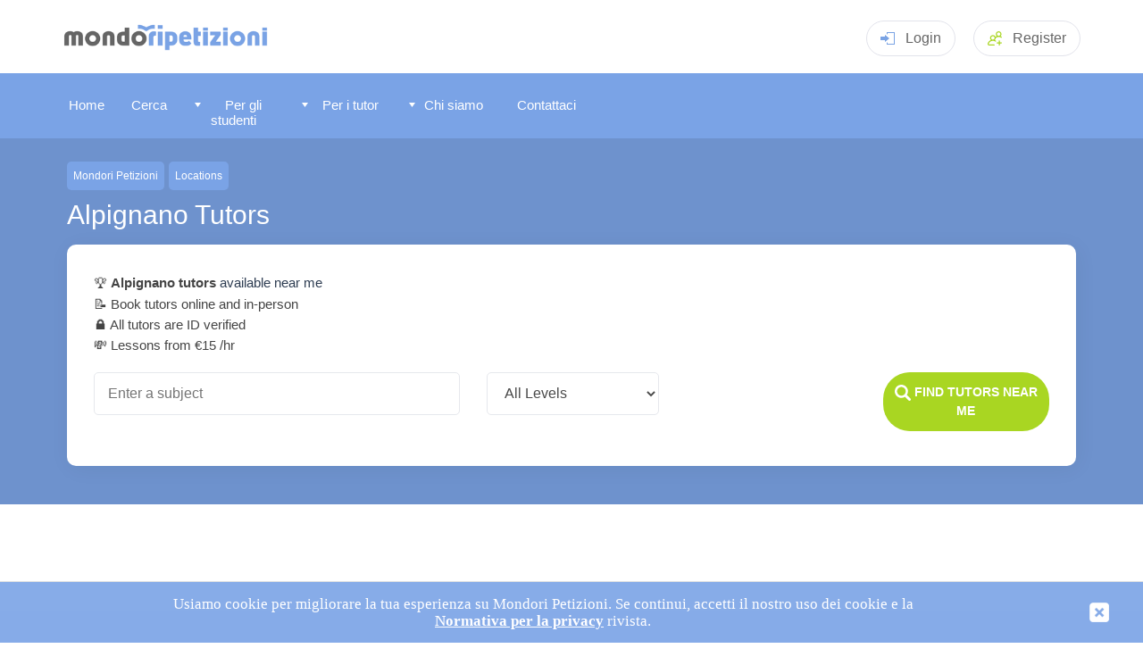

--- FILE ---
content_type: text/html
request_url: https://www.mondoripetizioni.com/regioni/alpignano/
body_size: 12329
content:
<!DOCTYPE html>
<html lang="it">
  <head>
  
   
	
	    <title>Top 10 Alpignano Tutors - Alpignano Tuition From &euro;15/hr </title>
        <meta name="description" content="Find tutors based in Alpignano, Piemonte with rates from &euro;15/Hr. Tutor Hunt offers tutors and qualified teachers for all levels including GCSE, A-Level and Key Stage 3. All our Tutors are verified and DBS checked.  We cover a broad range of subjects such as Maths, English and Physics.">	

	  <meta http-equiv="Content-Type" content="text/html;charset=iso-8859-1" />
	
	<meta name="viewport" content="width=device-width, initial-scale=1" />
	<meta name="theme-color" content="#7aa3e6">
    <link rel="manifest" href="/manifest.json">
    <link rel="icon" type="image/png" href="/fav-icon.png" />
	<link rel="apple-touch-icon" href="/apple-touch-icon-144x144-precomposed.png"/>
	<link rel="shortcut icon" href="/apple-touch-icon-144x144-precomposed.png"/>	   
	<link rel="stylesheet" href="/css/jquery-ui.css">


        <link rel="stylesheet" type="text/css" href="/css/tutorhunt.css?ver=101" media="screen" />

    <link rel="stylesheet" type="text/css" href="/css/components.css?ver=081" media="screen" />
<link rel="stylesheet" type="text/css" href="/css/menu.css?ver=074" media="screen" />
	<link rel="stylesheet" type="text/css" href="/css/dropdown.css" media="screen" />
	<link rel="stylesheet" href="/css/rating.css">
	<link type="text/css" rel="stylesheet" href="/css/jquery.mmenu.css" />
	<link rel="stylesheet" type="text/css" href="/css/popup.css?ver=002">
	<link rel="stylesheet" type="text/css" href="/css/members.css?ver=078" media="screen" />	<script type="text/javascript" src="/js/fill-list03.js?ver=003"></script>
    <script type="text/javascript" src="/js/jquery-3.5.1.min.js" ></script>

	<script type="text/javascript" src="/js/jquery.easing.1.3.js"></script>
	<script type="text/javascript" src="/js/cookiefy.js"></script>
    <script type="text/javascript" src="/js/main07.js?ver=018"></script>

	<script type="text/javascript" src="/js/jquery-ui.min.js"></script>
	<script src="/js/jquery.barrating.js"></script>
	<script src="/js/rating.js"></script>

	<script type="text/javascript" src="/js/jquery.manifest.min.js"></script>
	<script type="text/javascript" src="/js/jquery.marcopolo.js"></script>
	
	<script type="text/javascript" src="/js/popup.js?ver=002"></script>

	  
	
	<script type="text/javascript" src="/js/jquery.mmenu.min.js"></script>

	<link rel="stylesheet" type="text/css" href="/css/previewpanels.css" media="screen" />
	
	<script type="text/javascript" src="/js/search.js"></script>
	<script>
	  $( function()
	  {
        if  (getCookie2("profileratedialog") != "inactive")
        {
          document.cookie = "profileratedialog=active; secure;"; 
          $( "#profileratedialog" ).fadeIn(1400, function() {
    
          });
        } 
      } );

  </script>
  
  </head>


  <body>

    <div id="headerblock">
       <header class="header pageheader">
    <div class="container"><a class="logo" href="/"><img src="/images/italy/logo.png"  style="width:232px;" alt="Mondori Petizioni" title="Mondori Petizioni -Scopri le nuove possibilità di apprendimento"></a>
	
	
	<!-- <a class="headerphone" href="tel:02031510012"><svg class="icon iconphone">
          <use xlink:href="/images/sprite2.svg#phone"></use>
        </svg>0203 151 0012</a> -->
	

		  
			  
		<div class="headerlogin dropdown mobno clickarea" href="#" style="cursor: pointer;"><svg class="icon iconlogin clickarea">
          <use xlink:href="/images/sprite2.svg#login" class="clickarea"></use>
        </svg>Login<div class="dropdownmenu">
			<form method="post" id="loginform" name="loginform" action="/process-login.asp">
			<input type="text" class="input" placeholder="Username" name="username" id="username"/>
			<input type="password" class="input" placeholder="Password" name="password" id="password" />
			
			<a style="color: #fff; text-align: center" href="javascript:document.getElementById('loginform').submit();" class="btn btnsuccess">Login</a>
			</form>
			</div>
		</div>
		
		<div class="headerlogin   mobyes" style="cursor: pointer; padding-top: 9px;"><a href="/login.asp" style="color: #666;">Login</a>
		</div>		


		<a class="headerreg" href="/signup.asp"><svg class="icon iconaddgroup">
          <use xlink:href="/images/sprite2.svg#addgroup"></use>
        </svg><span class="mobno">Register</span></a>
	
		
      <div class="headermenutoggle"><a href="#my-mobile-menu"><svg class="icon iconmenu">
          <use xlink:href="/images/sprite2.svg#menu"></use></a>
        </svg></div>
    </div>
   

	<script>
$('#loginform').keydown(function(e) {
    if (e.keyCode != 13)
        return;
    $(this).submit();
}); 
</script>

    </div>

    <div id="menublock">
      


	<div id="menublockmain">
	
     <nav id="menu" >
	 
	  
	  
	 
	
			<ul>
			
   <li class="mobyes homebutton menuitem"></li>
			
<li class="homebutton menuitem"><a href="/"><span id="memicon-home"></span>Home</a></li><li class="otherbutton menuitem" ><a href="/ricerca-tutor.asp" ><span id="memicon-foundme"></span>Cerca</a></li>
	   <li class="otherbutton menuitem mobyes"><a href="/accesso.asp" ><span id="memicon-login"></span>
Login </a></li>
	  	    
 	  <li class="otherbutton menuitemex menu-students"><span class="fullmenuwidth"><a href="/#" class="menuwidth120"><img src="/images/menu-arrowdown.png" alt="" style="z-index:1000;" class="mobno" /> <span class="memicon-more"></span>
Per gli studenti </a></span>

	 <div class="menu-students-sub">
	
     <ul >

<div id="tutormenucontent">
<span id="formattutormenu1"><li class="mobno" ><a href="/#" class="formattutormenu1title">I nostri servizi</a> <li class="submenuitem" ><a href="/ricerca-tutor.asp">Trova un tutor</a></li> <li class="submenuitem"><a href="/riguardo.asp">Come funziona il nostro servizio</a></li> <li class="submenuitem"><a href="/tutte-le-materie.asp">Esplora tutte le materie</a></li> <li class="submenuitem"><a href="/regioni/citta/">Tutor per provincia</a></li></span> 

       <li class="submenuitem" >

 
<span id="formattutormenu2"> <span class="fullmenuwidth"><a href="#" class="formattutormenu2title">Categorie delle materie</a></span><ul> <li class="submenuitem"><a href="/all-subjects/academic/">Accademico</a></li> <li class="submenuitem"><a href="/all-subjects/languages/">Lingue</a></li> <li class="submenuitem"><a href="/all-subjects/musical-instruments/">Strumenti musicali</a></li> <li class="submenuitem"><a href="/all-subjects/arts/">Arts</a></li> <li class="submenuitem"><a href="/all-subjects/health-fitness/">Salute e fitness</a></li> <li class="submenuitem"><a href="/all-subjects/it/">IT</a></li> <li class="submenuitem"><a href="/all-subjects/professional/">Professionale</a></li> <li class="submenuitem"><a href="/all-subjects/lifestyle/">Stile di vita</a></li> </span>     
     </ul>
	
 </li>


	
    <li class="submenuitem">

	<ul  >


	
<span id="formattutormenu3" >
<span class="fullmenuwidth"><a href="/#" class="formattutormenu3title">
Materie popolari </a></span>
<li class="submenuitem" data-menu="1"><a href="/materia/matematica/">Matematica</a></li><li class="submenuitem" data-menu="1"><a href="/materia/inglese/">Inglese</a></li><li class="submenuitem" data-menu="1"><a href="/materia/biologia/">Biologia</a></li><li class="submenuitem" data-menu="1"><a href="/materia/chimica/">Chimica</a></li><li class="submenuitem" data-menu="1"><a href="/materia/fisica/">Fisica</a></li><li class="submenuitem" data-menu="1"><a href="/materia/scienze-generali/">Scienze generali</a></li><li class="submenuitem" data-menu="1"><a href="/materia/francese/">Francese</a></li><li class="submenuitem" data-menu="1"><a href="/materia/tedesco/">Tedesco</a></li><li class="submenuitem" data-menu="1"><a href="/materia/spagnolo/">Spagnolo</a></li>

</span>
</ul>
</li>
</div>
</ul>
</div>
 </li> 	 
	  <li class="otherbutton menuitemex menu-tutors"><span class="fullmenuwidth"><a href="/#" class="menuwidth120"><img src="/images/menu-arrowdown.png" alt="" style="z-index:1000;" class="mobno" /> <span class="memicon-more"></span>
Per i tutor </a></span>

     	 <div class="menu-tutors-sub">

 <ul ><li class="mobno" ><a href="/#" class="formattutormenu1title">I nostri servizi</a> <li class="submenuitem"><a href="/ricerca-tutor.asp?genere=student">Cerca per studenti</a></li> <li class="submenuitem" ><a href="/iscriviti.asp?genere=tutor">Registrati</a></li></ul> 

</div>

  <li class="otherbutton menuitemex menu-tutors" ><span class="fullmenuwidth"><a href="/#" class="menuwidth111"><img src="/images/menu-arrowdown.png" alt="" style="z-index:1000;" class="mobno" /> <span class="memicon-more"></span>
Chi siamo </a></span>

     	 <div class="menu-tutors-sub">

<ul ><li class="submenuitem"><a href="/riguardo.asp">Chi siamo</a></ul> 

</div>
       

<li class="otherbutton menuitem menu-contact"><a class="menuwidth100" href="/contact.asp"><span id="memicon-mail"></span>Contattaci</a></li><div id="signupmenubutton" class="mobyes"><a href="/iscriviti.asp" class="btn green small nobuttonshadow"  style="font-size: 14px; font-weight: normal; padding-left: 17px; padding-right: 17px;">Registrare</a></div>
 
	  </ul>
	  


			</nav>
    </div>
	<div id="instantalerts"></div>
    </div>

 
<div id="searchpanelhome2" >
	<div id="searchpanelcontent">
    <p id="location"><a href="/">Mondori Petizioni</a><a href="/regioni/">Locations</a></p>	

    <h1>Alpignano Tutors </h1>


	 



 <div class="thesearch" >
      
          <form class="searchcontent active" id="thesearchform" method="get" action="/risultati-ricerca.asp" >
		  
		  
		  	<input type="hidden" name="type" id="type" value="tutor">
			<input type="hidden" name="tuitiontype" id="tuitiontype" value="online">
			<input type="hidden" name="amountlower" id="amountlower" value="10">
			<input type="hidden" name="amounthiger" id="amounthiger" value="100">
			<input type="hidden" name="ratingval" id="ratingval" value="1">
			<input type="hidden" name="lastratingval" id="lastratingval" value="">

			<input type="hidden" name="subjectid" id="subjectid" value="" />
		    <input type="hidden" name="searchsource" id="searchsource"  value="l" />
			<input type="hidden" name="onlineproximityval" id="onlineproximityval"  value="" />
		  
		  	<p style="color:#222;  margin-bottom: 4px;"><ul style="margin:0; padding:0; list-style:none; " id="directoryintro">
			
			    <li>&#127942; <h2 style="font-size: 100%; display: inline;"><strong> Alpignano tutors</strong> available near me</h2>
			  		
			
			<li>&#128221; Book  tutors online and in-person			
			<li>&#128274; All tutors are  ID verified
			
			
			  <li>&#128184; Lessons from &euro;15 /hr
            

			</ul>
			</p>
            <div class="searchrow">
              <div class="searchcol2 searchcolwide" style=" flex-grow: 1;">
				
					
			     <input id="subject" name="subject" class="input" placeholder="Enter a subject" value="" >
				
              </div>
             
              <div class="searchcol2" style=" flex-grow: 1;"  ><select  id="level" name="level"  class="select">
                  <option value="all" selected="selected" >All Levels</option><option value="primaria">Scuola primaria</option><option value="media">Scuola media</option><option value="liceo">Liceo</option><option value="tecnico">Istituto tecnico</option><option value="professionali">Istituto professionali</option><option value="universita">Università</option><option value="adulto">Adulto</option>
                </select>

           
              </div>
			  
			  
			  
			                <div class="searchcol">
				<input class="input" type="text" name="postcode" id="postcode" maxlength="14" value="Alpignano" placeholder="codici postali"  style="display: none;" />

              </div>
			  
     
			  
			  <div class="searchcol2" style="flex-grow: 8;">
			
      
				     <div style="margin-bottom: 5px; padding:12px 7%;" class="btn btnsuccess" onclick="$('#thesearchform').submit();" >
                  <svg class="icon iconsearch">
                    <use xlink:href="/images/sprite2.svg#search"></use>
                  </svg> <strong>Find Tutors Near Me</strong>
				
				  
				  </div>
              </div>
			  
            </div>
			
	
			
			
			
          </form>
        </div>
       
	   
	   
<input type="hidden" name="sortby" id="sortby" value="rank">

</div>
	</div>
	  <div id="maincontentouter">
	  <div id="reviewsbanner">
  
  		
		
  </div>
  	<section class="how section">
      <div class="container">
    
        <div class="howitems">
		<div class="howitem"><svg class="icon iconrate">
              <use xlink:href="/images/how.svg#rate"></use>
            </svg>
            <h3>Vetted Tutors</h3>
            <p>All our tutors are ID verified</p>
          </div>
		   <div class="howitem"><svg class="icon iconteam">
              <use xlink:href="/images/how.svg#team"></use>
            </svg>
            <h3>Trusted by parents</h3>
            <p>We've helped 100,000s of families, and have over 100,000 5* reviews</p>
          </div>
          <div class="howitem"><svg class="icon iconhowsearch">
              <use xlink:href="/images/how.svg#howsearch"></use>
            </svg>
            <h3>Search tutors online or in-person</h3>
            <p>Search and compare online &amp; local tutors by subject and level.</p>
          </div>
          <div class="howitem"><svg class="icon iconrating">
              <use xlink:href="/images/how.svg#rating"></use>
            </svg>
            <h3>View tutors' qualifications</h3>
            <p>View tutors' qualifications, feedback and experience</p>
          </div>
         
          
        </div>
      </div>
    </section>
	
   <section class=" searchbanner">
      <div class="container">
        <div style="line-height: 1.6;width: 100%; margin-top: 30px;  background:#6e92cd; color: #fff; padding: 30px 18px; border-radius: 10px; 	display: inline-flex; align-items: center;">
		<div style="width: 70%; ">Mondori Petizioni has thousands of experienced and dedicated tutors who are ready to help you succeed. Find your perfect tutor.</div>
		 <div style="width: 30%; text-align: right;"><a  class="btn btnsuccess" href="/search-results.asp?tuitiontype=online&subject=physics&type=tutor" rel="nofollow">Start search<span class="mobno">ing</span></a></div>
		</div> 
     
      </div>
    </section>	
  <div id="maincontent">

<p style="margin-bottom: 1px; clear: both;">Here you can browse our <strong>Alpignano Tutors</strong>, we have ordered our results by tutors in Alpignano closest to the town centre first. To view any tutor profile, you can click on the '<em>display profile</em>' link. To make contact with any of Mondori Petizioni members you must <a  href="/signup.asp">register</a> an account with us. If you are seeking private tuition from other locations, please use our search box above. Start searching for your perfect Alpignano tutor today!</p>
<ul class="pagenums"><li class="currentpage"><a href="/regioni/alpignano/">1</a></li></ul><p style="clear:both;"></p>
					  
	
	
	
	
	
		<div class="usercard2" onclick="location.href='/u/it2163598895072/'" style="cursor: pointer;">
   <div class="usercard2img">
    <a href="/u/it2163598895072/"><img alt="Angela"  class="previewimage" src="/profile-images/cropped-280-280/it216359889507293043704.jpeg" /></a>

   </div>
   <div class="usercardmaincontentcontainer">
   
        <div class="usercardmaincontent">
   
			<div class="usercard2container">
			<div class="usercard2name"><div class="usercardname"><a style="color: #444;" href="/u/it2163598895072/">Angela</a></div></div>
			
			</div>
			 <div class="usercard2title">
			</div> 
			   
			     <div class="usercard2rate">
			
                    <div class="usercard2ratevalue"></div>
		    </div>
                
			 <div class="usercard2break"></div> 
        </div>
	
        <div class="usercardmaincontent2"> 
         	<div class="usercard2desc">
Salve buon giorno sn Angela Fabian sn Moldava ho 22 anni e sto cercando lavoro urgentemente xk ho voglia di lavorare x qualsiasi cosa potete contattarmi al 3791602786...
			</div>
				
				
              <div class="usercard2location"><svg class="icon iconcompass">
                  <use xlink:href="/images/sprite2.svg#compass"></use>
                </svg>Torino, Piemonte (2.5 miles from centre)
		  
		  
		   </div>

		   <div class="usercard2meta">
		   	
                <div class="usercard2metaitem">
                  <div class="usercard2metalabel"><svg class="icon iconbriefcase">
                      <use xlink:href="/images/sprite2.svg#briefcase"></use>
                    </svg>Travels </div>
                  <div class="usercard2metavalue">5 miles</div>
                </div>
           			
		       
		      	 
		      	 
		      	<div class="usercard2metaitem">
                      <div class="usercard2metalabel"><svg class="icon iconuser3">
                          <use xlink:href="/images/sprite2.svg#user3"></use>
                        </svg>Member for </div>
                      <div class="usercard2metavalue">6 years</div>
                </div>
				

            </div>
            			  
       </div>
    </div>
</div>
		  
		  
		  
 	  
	  
	
	
	
	
	
		<div class="usercard2" onclick="location.href='/u/it7500818133354/'" style="cursor: pointer;">
   <div class="usercard2img">
    <a href="/u/it7500818133354/"><img alt="Daniela"  class="previewimage" src="/profile-images/cropped-280-280/it750081813335436077739.jpeg" /></a>

   </div>
   <div class="usercardmaincontentcontainer">
   
        <div class="usercardmaincontent">
   
			<div class="usercard2container">
			<div class="usercard2name"><div class="usercardname"><a style="color: #444;" href="/u/it7500818133354/">Daniela</a></div></div>
			
			</div>
			 <div class="usercard2title">
			Matematica, Chimica, Biologia</div> 
			   
			     <div class="usercard2rate">
			
                    <div class="usercard2ratevalue">&euro;19  </div>
		   
                    <div class="usercard2ratelabel">/ hr</div> </div>
                
			 <div class="usercard2break"></div> 
        </div>
	
        <div class="usercardmaincontent2"> 
         	<div class="usercard2desc">
Dottorato di ricerca Insegnante di Patologia Generale presso l&#146; Universit&#224; di Torino Supplenze presso scuole di secondo grado Dopo le 18. 00 dal luned&#236;...
			</div>
				
				
              <div class="usercard2location"><svg class="icon iconcompass">
                  <use xlink:href="/images/sprite2.svg#compass"></use>
                </svg>Torino, Piemonte (2.5 miles from centre)
		  
		  
		   </div>

		   <div class="usercard2meta">
		   	
                <div class="usercard2metaitem">
                  <div class="usercard2metalabel"><svg class="icon iconbriefcase">
                      <use xlink:href="/images/sprite2.svg#briefcase"></use>
                    </svg>Travels </div>
                  <div class="usercard2metavalue">15 miles</div>
                </div>
           			
		       
		      	 
		      	 
		      	<div class="usercard2metaitem">
                      <div class="usercard2metalabel"><svg class="icon iconuser3">
                          <use xlink:href="/images/sprite2.svg#user3"></use>
                        </svg>Member for </div>
                      <div class="usercard2metavalue">6 years</div>
                </div>
				

            </div>
            			  
       </div>
    </div>
</div>
		  
		  
		  
 	  
	  
	
	
	
	
	
		<div class="usercard2" onclick="location.href='/u/it6478021502494/'" style="cursor: pointer;">
   <div class="usercard2img">
    <a href="/u/it6478021502494/"><img alt="valter"  class="previewimage" src="/profile-images/cropped-280-280/it647802150249450513516.jpg" /></a>

   </div>
   <div class="usercardmaincontentcontainer">
   
        <div class="usercardmaincontent">
   
			<div class="usercard2container">
			<div class="usercard2name"><div class="usercardname"><a style="color: #444;" href="/u/it6478021502494/">valter</a></div></div>
			
			</div>
			 <div class="usercard2title">
			</div> 
			   
			     <div class="usercard2rate">
			
                    <div class="usercard2ratevalue"></div>
		    </div>
                
			 <div class="usercard2break"></div> 
        </div>
	
        <div class="usercardmaincontent2"> 
         	<div class="usercard2desc">
insegno tecniche di rianimazione, scrivo per riviste scientifiche, ho pubblicato un libro storico-scientifico presentato al salone internazionale di torino
			</div>
				
				
              <div class="usercard2location"><svg class="icon iconcompass">
                  <use xlink:href="/images/sprite2.svg#compass"></use>
                </svg>Torino, Piemonte (2.5 miles from centre)
		  
		  
		   </div>

		   <div class="usercard2meta">
		   	
                <div class="usercard2metaitem">
                  <div class="usercard2metalabel"><svg class="icon iconbriefcase">
                      <use xlink:href="/images/sprite2.svg#briefcase"></use>
                    </svg>Travels </div>
                  <div class="usercard2metavalue">20 miles</div>
                </div>
           			
		       
		      	 
		      	 
		      	<div class="usercard2metaitem">
                      <div class="usercard2metalabel"><svg class="icon iconuser3">
                          <use xlink:href="/images/sprite2.svg#user3"></use>
                        </svg>Member for </div>
                      <div class="usercard2metavalue">6 years</div>
                </div>
				

            </div>
            			  
       </div>
    </div>
</div>
		  
		  
		  
 	  
	  
	
	
	
	
	
		<div class="usercard2" onclick="location.href='/u/it5964105486869/'" style="cursor: pointer;">
   <div class="usercard2img">
    <a href="/u/it5964105486869/"><img alt="Keidy"  class="previewimage" src="/profile-images/cropped-280-280/it596410548686944808240.jpg" /></a>

   </div>
   <div class="usercardmaincontentcontainer">
   
        <div class="usercardmaincontent">
   
			<div class="usercard2container">
			<div class="usercard2name"><div class="usercardname"><a style="color: #444;" href="/u/it5964105486869/">Keidy</a></div></div>
			
			</div>
			 <div class="usercard2title">
			</div> 
			   
			     <div class="usercard2rate">
			
                    <div class="usercard2ratevalue"></div>
		    </div>
                
			 <div class="usercard2break"></div> 
        </div>
	
        <div class="usercardmaincontent2"> 
         	<div class="usercard2desc">
Sono chimico madrelingua spagnolo,
ho esperienza come insegnante.
			</div>
				
				
              <div class="usercard2location"><svg class="icon iconcompass">
                  <use xlink:href="/images/sprite2.svg#compass"></use>
                </svg>Torino, Piemonte (2.5 miles from centre)
		  
		  
		   </div>

		   <div class="usercard2meta">
		   	
                <div class="usercard2metaitem">
                  <div class="usercard2metalabel"><svg class="icon iconbriefcase">
                      <use xlink:href="/images/sprite2.svg#briefcase"></use>
                    </svg>Travels </div>
                  <div class="usercard2metavalue">20 miles</div>
                </div>
           			
		       
		      	 
		      	 
		      	<div class="usercard2metaitem">
                      <div class="usercard2metalabel"><svg class="icon iconuser3">
                          <use xlink:href="/images/sprite2.svg#user3"></use>
                        </svg>Member for </div>
                      <div class="usercard2metavalue">6 years</div>
                </div>
				

            </div>
            			  
       </div>
    </div>
</div>
		  
		  
		  
 	  
	  
	
	
	
	
	
		<div class="usercard2" onclick="location.href='/u/it3379114031791/'" style="cursor: pointer;">
   <div class="usercard2img">
    <a href="/u/it3379114031791/"><img alt="Marco"  class="previewimage" src="/profile-images/cropped-280-280/it337911403179147988774.jpg" /></a>

   </div>
   <div class="usercardmaincontentcontainer">
   
        <div class="usercardmaincontent">
   
			<div class="usercard2container">
			<div class="usercard2name"><div class="usercardname"><a style="color: #444;" href="/u/it3379114031791/">Marco</a></div></div>
			
			</div>
			 <div class="usercard2title">
			Biologia</div> 
			   
			     <div class="usercard2rate">
			
                    <div class="usercard2ratevalue">&euro;14  </div>
		   
                    <div class="usercard2ratelabel">/ hr</div> </div>
                
			 <div class="usercard2break"></div> 
        </div>
	
        <div class="usercardmaincontent2"> 
         	<div class="usercard2desc">
Sono biologo con specializzazione in alimentazione e nutrizione. Sono disponibile a venire incontro a qualsiasi esigenza e non ho problemi a venir contattato a qualsia...
			</div>
				
				
              <div class="usercard2location"><svg class="icon iconcompass">
                  <use xlink:href="/images/sprite2.svg#compass"></use>
                </svg>Rivoli, Piemonte (2.5 miles from centre)
		  
		  
		   </div>

		   <div class="usercard2meta">
		   	
                <div class="usercard2metaitem">
                  <div class="usercard2metalabel"><svg class="icon iconbriefcase">
                      <use xlink:href="/images/sprite2.svg#briefcase"></use>
                    </svg>Travels </div>
                  <div class="usercard2metavalue">20 miles</div>
                </div>
           			
		       
		      	 
		      	 
		      	<div class="usercard2metaitem">
                      <div class="usercard2metalabel"><svg class="icon iconuser3">
                          <use xlink:href="/images/sprite2.svg#user3"></use>
                        </svg>Member for </div>
                      <div class="usercard2metavalue">6 years</div>
                </div>
				

            </div>
            			  
       </div>
    </div>
</div>
		  
		  
		  
 	  
	  
	
	
	
	
	
		<div class="usercard2" onclick="location.href='/u/it4622400164604/'" style="cursor: pointer;">
   <div class="usercard2img">
    <a href="/u/it4622400164604/"><img alt="" class="previewimage" src="/images/no-image.png" /></a>

   </div>
   <div class="usercardmaincontentcontainer">
   
        <div class="usercardmaincontent">
   
			<div class="usercard2container">
			<div class="usercard2name"><div class="usercardname"><a style="color: #444;" href="/u/it4622400164604/">Valentina</a></div></div>
			
			</div>
			 <div class="usercard2title">
			Inglese</div> 
			   
			     <div class="usercard2rate">
			
                    <div class="usercard2ratevalue">&euro;10 - &euro;14</div>
		   
                    <div class="usercard2ratelabel">/ hr</div> </div>
                
			 <div class="usercard2break"></div> 
        </div>
	
        <div class="usercardmaincontent2"> 
         	<div class="usercard2desc">
Ho viaggiato e in ogni viaggio ho appreso un nuovo modo di interagire con il prossimo attraverso la lingua inglese.
			</div>
				
				
              <div class="usercard2location"><svg class="icon iconcompass">
                  <use xlink:href="/images/sprite2.svg#compass"></use>
                </svg>Rivalta Di Torino, Piemonte (2.5 miles from centre)
		  
		  
		   </div>

		   <div class="usercard2meta">
		   	
                <div class="usercard2metaitem">
                  <div class="usercard2metalabel"><svg class="icon iconbriefcase">
                      <use xlink:href="/images/sprite2.svg#briefcase"></use>
                    </svg>Travels </div>
                  <div class="usercard2metavalue">5 miles</div>
                </div>
           			
		       
		      	 
		      	 
		      	<div class="usercard2metaitem">
                      <div class="usercard2metalabel"><svg class="icon iconuser3">
                          <use xlink:href="/images/sprite2.svg#user3"></use>
                        </svg>Member for </div>
                      <div class="usercard2metavalue">6 years</div>
                </div>
				

            </div>
            			  
       </div>
    </div>
</div>
		  
		  
		  
 	  
	  
	
	
	
	
	
		<div class="usercard2" onclick="location.href='/u/it9781549334525/'" style="cursor: pointer;">
   <div class="usercard2img">
    <a href="/u/it9781549334525/"><img alt="" class="previewimage" src="/images/no-image.png" /></a>

   </div>
   <div class="usercardmaincontentcontainer">
   
        <div class="usercardmaincontent">
   
			<div class="usercard2container">
			<div class="usercard2name"><div class="usercardname"><a style="color: #444;" href="/u/it9781549334525/">Claudio</a></div></div>
			
			</div>
			 <div class="usercard2title">
			</div> 
			   
			     <div class="usercard2rate">
			
                    <div class="usercard2ratevalue"></div>
		    </div>
                
			 <div class="usercard2break"></div> 
        </div>
	
        <div class="usercardmaincontent2"> 
         	<div class="usercard2desc">
Ottenuto grandi risultati come insegnante, esperienze in giro per il mondo, studi universitari, specializzazione universitaria in Francia
			</div>
				
				
              <div class="usercard2location"><svg class="icon iconcompass">
                  <use xlink:href="/images/sprite2.svg#compass"></use>
                </svg>Perrero, Piemonte (2.5 miles from centre)
		  
		  
		   </div>

		   <div class="usercard2meta">
		   	
                <div class="usercard2metaitem">
                  <div class="usercard2metalabel"><svg class="icon iconbriefcase">
                      <use xlink:href="/images/sprite2.svg#briefcase"></use>
                    </svg>Travels </div>
                  <div class="usercard2metavalue">50 miles</div>
                </div>
           			
		       
		      	 
		      	 
		      	<div class="usercard2metaitem">
                      <div class="usercard2metalabel"><svg class="icon iconuser3">
                          <use xlink:href="/images/sprite2.svg#user3"></use>
                        </svg>Member for </div>
                      <div class="usercard2metavalue">6 years</div>
                </div>
				

            </div>
            			  
       </div>
    </div>
</div>
		  
		  
		  
 	  
	  
	
	
	
	
	
		<div class="usercard2" onclick="location.href='/u/it4489648699760/'" style="cursor: pointer;">
   <div class="usercard2img">
    <a href="/u/it4489648699760/"><img alt="" class="previewimage" src="/images/no-image.png" /></a>

   </div>
   <div class="usercardmaincontentcontainer">
   
        <div class="usercardmaincontent">
   
			<div class="usercard2container">
			<div class="usercard2name"><div class="usercardname"><a style="color: #444;" href="/u/it4489648699760/">Fabrizio. Angelo</a></div></div>
			
			</div>
			 <div class="usercard2title">
			</div> 
			   
			     <div class="usercard2rate">
			
                    <div class="usercard2ratevalue"></div>
		    </div>
                
			 <div class="usercard2break"></div> 
        </div>
	
        <div class="usercardmaincontent2"> 
         	<div class="usercard2desc">
Disponibile a lavorare presso la vostra azienda. Insegnante di lab info. Perito Elettronica e elettrotecnica.
			</div>
				
				
              <div class="usercard2location"><svg class="icon iconcompass">
                  <use xlink:href="/images/sprite2.svg#compass"></use>
                </svg>Torino, Piemonte (2.5 miles from centre)
		  
		  
		   </div>

		   <div class="usercard2meta">
		   	
                <div class="usercard2metaitem">
                  <div class="usercard2metalabel"><svg class="icon iconbriefcase">
                      <use xlink:href="/images/sprite2.svg#briefcase"></use>
                    </svg>Travels </div>
                  <div class="usercard2metavalue">12 miles</div>
                </div>
           			
		       
		      	 
		      	 
		      	<div class="usercard2metaitem">
                      <div class="usercard2metalabel"><svg class="icon iconuser3">
                          <use xlink:href="/images/sprite2.svg#user3"></use>
                        </svg>Member for </div>
                      <div class="usercard2metavalue">6 years</div>
                </div>
				

            </div>
            			  
       </div>
    </div>
</div>
		  
		  
		  
 	  
	  
	
	
	
	
	
		<div class="usercard2" onclick="location.href='/u/it1165368914604/'" style="cursor: pointer;">
   <div class="usercard2img">
    <a href="/u/it1165368914604/"><img alt="" class="previewimage" src="/images/no-image.png" /></a>

   </div>
   <div class="usercardmaincontentcontainer">
   
        <div class="usercardmaincontent">
   
			<div class="usercard2container">
			<div class="usercard2name"><div class="usercardname"><a style="color: #444;" href="/u/it1165368914604/">Sabina</a></div></div>
			
			</div>
			 <div class="usercard2title">
			</div> 
			   
			     <div class="usercard2rate">
			
                    <div class="usercard2ratevalue"></div>
		    </div>
                
			 <div class="usercard2break"></div> 
        </div>
	
        <div class="usercardmaincontent2"> 
         	<div class="usercard2desc">
Ho gi&#224; impartito lezioni durante il percorso universitario, inoltre sono stata per anni a contatto con ragazzi grazie ad associazioni di volontariato e camping es...
			</div>
				
				
              <div class="usercard2location"><svg class="icon iconcompass">
                  <use xlink:href="/images/sprite2.svg#compass"></use>
                </svg>Torino, Piemonte (2.5 miles from centre)
		  
		  
		   </div>

		   <div class="usercard2meta">
		   	
                <div class="usercard2metaitem">
                  <div class="usercard2metalabel"><svg class="icon iconbriefcase">
                      <use xlink:href="/images/sprite2.svg#briefcase"></use>
                    </svg>Travels </div>
                  <div class="usercard2metavalue">10 miles</div>
                </div>
           			
		       
		      	 
		      	 
		      	<div class="usercard2metaitem">
                      <div class="usercard2metalabel"><svg class="icon iconuser3">
                          <use xlink:href="/images/sprite2.svg#user3"></use>
                        </svg>Member for </div>
                      <div class="usercard2metavalue">6 years</div>
                </div>
				

            </div>
            			  
       </div>
    </div>
</div>
		  
		  
		  
 	  
	  
	
	
	
	
	
		<div class="usercard2" onclick="location.href='/u/it3934381365776/'" style="cursor: pointer;">
   <div class="usercard2img">
    <a href="/u/it3934381365776/"><img alt="" class="previewimage" src="/images/no-image.png" /></a>

   </div>
   <div class="usercardmaincontentcontainer">
   
        <div class="usercardmaincontent">
   
			<div class="usercard2container">
			<div class="usercard2name"><div class="usercardname"><a style="color: #444;" href="/u/it3934381365776/">Alessandra</a></div></div>
			
			</div>
			 <div class="usercard2title">
			</div> 
			   
			     <div class="usercard2rate">
			
                    <div class="usercard2ratevalue"></div>
		    </div>
                
			 <div class="usercard2break"></div> 
        </div>
	
        <div class="usercardmaincontent2"> 
         	<div class="usercard2desc">
Ho una figlia che si laureera`in architettura in giugno, ho uno yorkshire e un certosino.
			</div>
				
				
              <div class="usercard2location"><svg class="icon iconcompass">
                  <use xlink:href="/images/sprite2.svg#compass"></use>
                </svg>Torino, Piemonte (2.5 miles from centre)
		  
		  
		   </div>

		   <div class="usercard2meta">
		   	
                <div class="usercard2metaitem">
                  <div class="usercard2metalabel"><svg class="icon iconbriefcase">
                      <use xlink:href="/images/sprite2.svg#briefcase"></use>
                    </svg>Travels </div>
                  <div class="usercard2metavalue">Home only</div>
                </div>
           			
		       
		      	 
		      	 
		      	<div class="usercard2metaitem">
                      <div class="usercard2metalabel"><svg class="icon iconuser3">
                          <use xlink:href="/images/sprite2.svg#user3"></use>
                        </svg>Member for </div>
                      <div class="usercard2metavalue">6 years</div>
                </div>
				

            </div>
            			  
       </div>
    </div>
</div>
		  
		  
		  
 	  
	  
	
	
	
	
	
		<div class="usercard2" onclick="location.href='/u/it1091085231304/'" style="cursor: pointer;">
   <div class="usercard2img">
    <a href="/u/it1091085231304/"><img alt="" class="previewimage" src="/images/no-image.png" /></a>

   </div>
   <div class="usercardmaincontentcontainer">
   
        <div class="usercardmaincontent">
   
			<div class="usercard2container">
			<div class="usercard2name"><div class="usercardname"><a style="color: #444;" href="/u/it1091085231304/">Ida</a></div></div>
			
			</div>
			 <div class="usercard2title">
			</div> 
			   
			     <div class="usercard2rate">
			
                    <div class="usercard2ratevalue"></div>
		    </div>
                
			 <div class="usercard2break"></div> 
        </div>
	
        <div class="usercardmaincontent2"> 
         	<div class="usercard2desc">
Sono laureata con lode in chimica e tecnologie farmaceutiche
			</div>
				
				
              <div class="usercard2location"><svg class="icon iconcompass">
                  <use xlink:href="/images/sprite2.svg#compass"></use>
                </svg>Torino, Piemonte (2.5 miles from centre)
		  
		  
		   </div>

		   <div class="usercard2meta">
		   	
                <div class="usercard2metaitem">
                  <div class="usercard2metalabel"><svg class="icon iconbriefcase">
                      <use xlink:href="/images/sprite2.svg#briefcase"></use>
                    </svg>Travels </div>
                  <div class="usercard2metavalue">50 miles</div>
                </div>
           			
		       
		      	 
		      	 
		      	<div class="usercard2metaitem">
                      <div class="usercard2metalabel"><svg class="icon iconuser3">
                          <use xlink:href="/images/sprite2.svg#user3"></use>
                        </svg>Member for </div>
                      <div class="usercard2metavalue">6 years</div>
                </div>
				

            </div>
            			  
       </div>
    </div>
</div>
		  
		  
		  
 	  
	  
	
	
	
	
	
		<div class="usercard2" onclick="location.href='/u/it3781640887260/'" style="cursor: pointer;">
   <div class="usercard2img">
    <a href="/u/it3781640887260/"><img alt="" class="previewimage" src="/images/no-image.png" /></a>

   </div>
   <div class="usercardmaincontentcontainer">
   
        <div class="usercardmaincontent">
   
			<div class="usercard2container">
			<div class="usercard2name"><div class="usercardname"><a style="color: #444;" href="/u/it3781640887260/">Andrea</a></div></div>
			
			</div>
			 <div class="usercard2title">
			Microsoft Office, WordPress</div> 
			   
			     <div class="usercard2rate">
			
                    <div class="usercard2ratevalue">&euro;25  </div>
		   
                    <div class="usercard2ratelabel">/ hr</div> </div>
                
			 <div class="usercard2break"></div> 
        </div>
	
        <div class="usercardmaincontent2"> 
         	<div class="usercard2desc">
Ottima comunicazione  e gestione del gruppo classe.  Oltre 17 anni di esperienza nel mondo della formazione, sia per adolescenti delle scuole superiori che per adulti,...
			</div>
				
				
              <div class="usercard2location"><svg class="icon iconcompass">
                  <use xlink:href="/images/sprite2.svg#compass"></use>
                </svg>Pinerolo, Piemonte (2.5 miles from centre)
		  
		  
		   </div>

		   <div class="usercard2meta">
		   	
                <div class="usercard2metaitem">
                  <div class="usercard2metalabel"><svg class="icon iconbriefcase">
                      <use xlink:href="/images/sprite2.svg#briefcase"></use>
                    </svg>Travels </div>
                  <div class="usercard2metavalue">30 miles</div>
                </div>
           			
		       
		      	 
		      	 
		      	<div class="usercard2metaitem">
                      <div class="usercard2metalabel"><svg class="icon iconuser3">
                          <use xlink:href="/images/sprite2.svg#user3"></use>
                        </svg>Member for </div>
                      <div class="usercard2metavalue">7 years</div>
                </div>
				

            </div>
            			  
       </div>
    </div>
</div>
		  
		  
		  
 	  
	  
	
	
	
	
	
		<div class="usercard2" onclick="location.href='/u/it5743463397026/'" style="cursor: pointer;">
   <div class="usercard2img">
    <a href="/u/it5743463397026/"><img alt="" class="previewimage" src="/images/no-image.png" /></a>

   </div>
   <div class="usercardmaincontentcontainer">
   
        <div class="usercardmaincontent">
   
			<div class="usercard2container">
			<div class="usercard2name"><div class="usercardname"><a style="color: #444;" href="/u/it5743463397026/">Elena</a></div></div>
			
			</div>
			 <div class="usercard2title">
			</div> 
			   
			     <div class="usercard2rate">
			
                    <div class="usercard2ratevalue"></div>
		    </div>
                
			 <div class="usercard2break"></div> 
        </div>
	
        <div class="usercardmaincontent2"> 
         	<div class="usercard2desc">
Persone puntuale e precisa
			</div>
				
				
              <div class="usercard2location"><svg class="icon iconcompass">
                  <use xlink:href="/images/sprite2.svg#compass"></use>
                </svg>Brandizzo, Veneto (2.5 miles from centre)
		  
		  
		   </div>

		   <div class="usercard2meta">
		   	
                <div class="usercard2metaitem">
                  <div class="usercard2metalabel"><svg class="icon iconbriefcase">
                      <use xlink:href="/images/sprite2.svg#briefcase"></use>
                    </svg>Travels </div>
                  <div class="usercard2metavalue">50 miles</div>
                </div>
           			
		       
		      	 
		      	 
		      	<div class="usercard2metaitem">
                      <div class="usercard2metalabel"><svg class="icon iconuser3">
                          <use xlink:href="/images/sprite2.svg#user3"></use>
                        </svg>Member for </div>
                      <div class="usercard2metavalue">6 years</div>
                </div>
				

            </div>
            			  
       </div>
    </div>
</div>
		  
		  
		  
 	  
	  
	
	
	
	
	
		<div class="usercard2" onclick="location.href='/u/it5631769061088/'" style="cursor: pointer;">
   <div class="usercard2img">
    <a href="/u/it5631769061088/"><img alt="" class="previewimage" src="/images/no-image.png" /></a>

   </div>
   <div class="usercardmaincontentcontainer">
   
        <div class="usercardmaincontent">
   
			<div class="usercard2container">
			<div class="usercard2name"><div class="usercardname"><a style="color: #444;" href="/u/it5631769061088/">Alessio</a></div></div>
			
			</div>
			 <div class="usercard2title">
			</div> 
			   
			     <div class="usercard2rate">
			
                    <div class="usercard2ratevalue"></div>
		    </div>
                
			 <div class="usercard2break"></div> 
        </div>
	
        <div class="usercardmaincontent2"> 
         	<div class="usercard2desc">
Sono un ragazzo che si d&#224; da fare, disponibile ad ogni richiesta.
			</div>
				
				
              <div class="usercard2location"><svg class="icon iconcompass">
                  <use xlink:href="/images/sprite2.svg#compass"></use>
                </svg>Piossasco, Piemonte (2.5 miles from centre)
		  
		  
		   </div>

		   <div class="usercard2meta">
		   	
                <div class="usercard2metaitem">
                  <div class="usercard2metalabel"><svg class="icon iconbriefcase">
                      <use xlink:href="/images/sprite2.svg#briefcase"></use>
                    </svg>Travels </div>
                  <div class="usercard2metavalue">20 miles</div>
                </div>
           			
		       
		      	 
		      	 
		      	<div class="usercard2metaitem">
                      <div class="usercard2metalabel"><svg class="icon iconuser3">
                          <use xlink:href="/images/sprite2.svg#user3"></use>
                        </svg>Member for </div>
                      <div class="usercard2metavalue">6 years</div>
                </div>
				

            </div>
            			  
       </div>
    </div>
</div>
		  
		  
		  
 	  
	  
	
	
	
	
	
		<div class="usercard2" onclick="location.href='/u/it3376214861869/'" style="cursor: pointer;">
   <div class="usercard2img">
    <a href="/u/it3376214861869/"><img alt="" class="previewimage" src="/images/no-image.png" /></a>

   </div>
   <div class="usercardmaincontentcontainer">
   
        <div class="usercardmaincontent">
   
			<div class="usercard2container">
			<div class="usercard2name"><div class="usercardname"><a style="color: #444;" href="/u/it3376214861869/">Emanuela</a></div></div>
			
			</div>
			 <div class="usercard2title">
			</div> 
			   
			     <div class="usercard2rate">
			
                    <div class="usercard2ratevalue"></div>
		    </div>
                
			 <div class="usercard2break"></div> 
        </div>
	
        <div class="usercardmaincontent2"> 
         	<div class="usercard2desc">
Docente professionista
			</div>
				
				
              <div class="usercard2location"><svg class="icon iconcompass">
                  <use xlink:href="/images/sprite2.svg#compass"></use>
                </svg>San Maurizio Canavese, Piemonte (2.5 miles from centre)
		  
		  
		   </div>

		   <div class="usercard2meta">
		   	
                <div class="usercard2metaitem">
                  <div class="usercard2metalabel"><svg class="icon iconbriefcase">
                      <use xlink:href="/images/sprite2.svg#briefcase"></use>
                    </svg>Travels </div>
                  <div class="usercard2metavalue">8 miles</div>
                </div>
           			
		       
		      	 
		      	 
		      	<div class="usercard2metaitem">
                      <div class="usercard2metalabel"><svg class="icon iconuser3">
                          <use xlink:href="/images/sprite2.svg#user3"></use>
                        </svg>Member for </div>
                      <div class="usercard2metavalue">6 years</div>
                </div>
				

            </div>
            			  
       </div>
    </div>
</div>
		  
		  
		  
 	  
	  
	
	
	
	
	
		<div class="usercard2" onclick="location.href='/u/yobra/'" style="cursor: pointer;">
   <div class="usercard2img">
    <a href="/u/yobra/"><img alt="ILARIA"  class="previewimage" src="/profile-images/cropped-280-280/yobra30163850.jpg" /></a>

   </div>
   <div class="usercardmaincontentcontainer">
   
        <div class="usercardmaincontent">
   
			<div class="usercard2container">
			<div class="usercard2name"><div class="usercardname"><a style="color: #444;" href="/u/yobra/">ILARIA</a></div></div>
			
			</div>
			 <div class="usercard2title">
			</div> 
			   
			     <div class="usercard2rate">
			
                    <div class="usercard2ratevalue"></div>
		    </div>
                
			 <div class="usercard2break"></div> 
        </div>
	
        <div class="usercardmaincontent2"> 
         	<div class="usercard2desc">
My experience in multimedia allow teaching in enjoyable and effective way. Contact me by e- mail: [contact detail removed] ILARIA.  Five years. My availability depends...
			</div>
				
				
              <div class="usercard2location"><svg class="icon iconcompass">
                  <use xlink:href="/images/sprite2.svg#compass"></use>
                </svg>Avigliana (to), Piemonte (8 miles from centre)
		  
		  
		   </div>

		   <div class="usercard2meta">
		   	
                <div class="usercard2metaitem">
                  <div class="usercard2metalabel"><svg class="icon iconbriefcase">
                      <use xlink:href="/images/sprite2.svg#briefcase"></use>
                    </svg>Travels </div>
                  <div class="usercard2metavalue">30 miles</div>
                </div>
           			
		       
		      	 
		      	 
		      	<div class="usercard2metaitem">
                      <div class="usercard2metalabel"><svg class="icon iconuser3">
                          <use xlink:href="/images/sprite2.svg#user3"></use>
                        </svg>Member for </div>
                      <div class="usercard2metavalue">13 years</div>
                </div>
				

            </div>
            			  
       </div>
    </div>
</div>
		  
		  
		  
 	  

	  
	  <p style="clear:both;"><br /></p>
	  
<div id="nearbys" style="font-size: 90%;"><strong>Nearby Areas Covered</strong>:

<a href="/regioni/collegno/">Collegno</a><a href="/regioni/rivalta-di-torino/">Rivalta Di Torino</a><a href="/regioni/grugliasco/">Grugliasco</a><a href="/regioni/turina/">Turina</a><a href="/regioni/orbassano/">Orbassano</a><a href="/regioni/venaria-reale/">Venaria Reale</a><a href="/regioni/piossasco/">Piossasco</a><a href="/regioni/borgaro-torinese/">Borgaro Torinese</a><a href="/regioni/torino/">Torino</a>
 </div> 
 
	  
</div></div></div><div id="siterating">	
    <div itemscope itemtype="http://schema.org/LocalBusiness">
    

<div itemprop="aggregateRating" class="aggregaterating" itemscope itemtype="http://schema.org/AggregateRating">

  <span itemprop="ratingValue" class="ratingfinal">96</span><div style="display:inline-block; margin-top: 4px;" id="customerratingtxt"><strong>Customer Satisfaction</strong> based on
  <span itemprop="reviewCount" class="reviewcount">420</span> reviews</div>
  <meta itemprop="worstRating" content="0">
  <meta itemprop="bestRating" content="100"> </div>


<meta itemprop="name" content="Tutor Hunt" /> <meta itemprop="url" content="https://www.tutorhunt.com/" />
</div>		


<div class="latestreview">
"I certainly recommend Tutor Hunt.  The Service is very professional, and efficient..."
</div>
<div class="latestreviewby">Lashae <small>2016/02/13</small></div>
<div class="latestreviewstar"><img src="/images/review-5-star.png" alt="5*"></div>
<div class="allotherreviews">
<img src="/images/arrow-green-right.png" alt="" style="position:relative; top: 1px;"> <a rel="nofollow" href="https://ww2.feefo.com/en-us/reviews/tutor-hunt#?timeFrame=ALL&sort=newest">See All 420 Tutor Hunt Reviews</a>
</div>


</div>

  </div>  </div>

    <div id="footerblock">
      
   
	<footer>
    <div class="footerbottom">
      <div class="container">
        <div class="footerleft">
          <div class="footercopyright">&copy; 2005-2026 <a href="/"> Mondori Petizioni</a> - All Rights Reserved</div>
          <div class="footerlinks"><a rel="nofollow" href="/privacy-policy.asp">Privacy</a> | <a rel="nofollow" href="/copyright.asp">Copyright</a> | <a rel="nofollow" href="/tos.asp">Condizioni del servizio</a></div>
        </div>
       
			<div id="footerloadtime">caricato in 0.047 secondi </div>
      </div>
    </div>
	
  </footer>
  
 <script>

   $(document).ready(function() {
       var url = '/check-ip.asp';
       
       $.get(url, function(data) {
		   if (data.trim() == "IN") 
		   {
              showmsg('<b>WhatsApp Fraudulent Group</b>' , 'We have discovered a fraudulent WhatsApp group impersonating Tutor Hunt and charging false subscription fees to our tutors.<br><br>This group is not affiliated with us, do not engage with them or provide any personal or financial information. <br><br><b>TUTOR HUNT DOES NOT CHARGE ANY SUBSCRIPTION FEES</b>. Our service is completely free for tutors.  ', 'I Understand' , '',null);
		   }
       }).fail(function() {
          
       });
   });

</script>

    </div>

  
  </body>
</html>


--- FILE ---
content_type: application/javascript
request_url: https://www.mondoripetizioni.com/js/main07.js?ver=018
body_size: 4916
content:




startList = function() {
if (document.all&&document.getElementById) {
navRoot = document.getElementById("menublock");
for (i=0; i<navRoot.childNodes.length; i++) {
node = navRoot.childNodes[i];
if (node.nodeName=="DIV") {
node.onmouseover=function() {
this.className+=" over";
  }
  node.onmouseout=function() {
  this.className=this.className.replace(" over", "");
   }
   }
  }
 }
}

function deselect(e) {
  $('.pop').fadeToggle(function() {
    e.removeClass('selected');
  });    
}

function getCookie2(cname) 
{
var name = cname + "=";
var decodedCookie = decodeURIComponent(document.cookie);
var ca = decodedCookie.split(';');
for(var i = 0; i <ca.length; i++) 
{
	var c = ca[i];
	while (c.charAt(0) == ' ')
	{
      c = c.substring(1);
	}
	if (c.indexOf(name) == 0)
	{
		return c.substring(name.length, c.length);
	}
}
return "";
}




			
$(function () {
	var x = getCookie('eu');

	if (x == null )
	{
	
    $('body').cookiefy({
        displayedHtml: 'Usiamo cookie per migliorare la tua esperienza su Mondori Petizioni. Se continui, accetti il nostro uso dei cookie e la <a href="//normativa-privacy.asp" style="font-weight: bold; color:#fff;">Normativa per la privacy</a> rivista. ',
        backgroundColor: '#7aa3e6',
        color:'#fff',

        fontFamily: 'Trebuchet MS',
        fontSize: '17px',
        devMode: true
    });
	
	}
	
});

function setconsent()
{

$('#cookiefy_close').trigger('click');


	setCookie('eu','test',31);
gtag('consent', 'update', {
  ad_storage: 'granted',
  analytics_storage: 'granted',
  ad_user_data: 'granted',
  ad_personalization: 'granted'
});



}


function setCookie(name,value,days) {
    var expires = "";
    if (days) {
        var date = new Date();
        date.setTime(date.getTime() + (days*24*60*60*1000));
        expires = "; expires=" + date.toUTCString();
    }
    document.cookie = name + "=" + (value || "")  + expires + "; secure; path=/";
}
function getCookie(name) {
    var nameEQ = name + "=";

    var ca = document.cookie.split(';');

    for(var i=0;i < ca.length;i++) {
	   
        var c = ca[i];
		
        while (c.charAt(0)==' ') c = c.substring(1,c.length);
        if (c.indexOf(nameEQ) == 0)  
		{
		
		return c.substring(nameEQ.length,c.length);
	
		}
    }
return null;
}

function selectcountry()
{
   if (document.getElementById('countryselect').value  == "uk")
   {
 	 window.location.href= ("/");
   }
}

function mess() // Scramble email address
{
  var a,b,c,d,e

  a='<a hr'
  a+='ef=\"mai'
  b='su'
  b+='p'
  b+='p'
  b+='ort'
  c='\">'
  a+='lto:'
  b+='@'
  e='</' + 'a>'
  d='sup'
  d+='port@tuto'
  d+='rhunt.c'
  d+='om'
  b+='mondoripetizioni.com'

  document.write(a+b+c+d+e)
}

function mess2() // Scramble email address
{
  var a,b,c,d,e

  a='<a hr'
  a+='ef=\"mai'
  b='m'
  b+='e'
  b+='d'
  b+='ia'
  c='\">'
  a+='lto:'
  b+='@'
  e='</' + 'a>'
  d='med'
  d+='ia@tuto'
  d+='rhunt.c'
  d+='om'
  b+='mondoripetizioni.com'

  document.write(a+b+c+d+e)
}




function validatesearch(signupform)
{
   var error_list = false
   var errors = ""
   if (signupform.subject.value == "none")
   {
     error_list = true
     errors = errors + "-> Seleziona una materia <br>"
   }

   if (signupform.type.value == "none")
   {
     error_list = true
     errors = errors + "-> Seleziona uno studente o insegnante <br>"
   }

   if (signupform.level.value == "none")
   {
     error_list = true
     errors = errors + "-> Seleziona un livello <br>"
   }

      if (signupform.tuitiontype.value != "online" )
	{
	   if (signupform.postcode.value == "" || signupform.postcode.value == "Postcode")
	   {
		 error_list = true
		 errors = errors + "-> Seleziona un codice postale <br>"
	   }
	}

   if (error_list == false)
     signupform.submit();
   else
     showmsg("Controlla il modulo","Spiacenti, c'è stato un problema con il modulo dei dati:  si è verificato il seguente errore(i);<br><br>" + errors,"Chiudi ","",null)
}



function IsNumeric(strString)
//  check for valid numeric strings
{
          var strValidChars = "\u00A30123456789. ";
          var strChar;
          var blnResult = true;

          if (strString.length == 0) return false;

            for (i = 0; i < strString.length && blnResult == true; i++)
            {
              strChar = strString.charAt(i);
              if (strValidChars.indexOf(strChar) == -1)
              {
                blnResult = false;
              }
            }
            return blnResult;
}

function IsNumericStudent(strString)
//  check for valid numeric strings
{
          var strValidChars = "£0123456789. ";
          var strChar;
          var blnResult = true;

            for (i = 0; i < strString.length && blnResult == true; i++)
            {
              strChar = strString.charAt(i);
              if (strValidChars.indexOf(strChar) == -1)
              {
                blnResult = false;
              }
            }
            return blnResult;
}

function openprofilepic(userpic)
{
  popupWin = window.open(userpic, 'open_window', 'toolbar,scrollbars,resizable,dependent,width=560,height=415,left=0,top=0')
}

function toggletextdisplay(myItem, myButton)
{
  olditem = myItem
  var myItem = document.getElementById(myItem);

  var el = document.getElementById(myButton)
  if (myItem.style.display != "none")
  {
    myItem.style.display = "none";
    el.innerHTML = "<img src=\"/images/plus.gif\" alt =\"+\" style=\"position: relative; top: 2px;\"  />"
  }
  else
  {
    el.innerHTML = "<img src=\"/images/minus.png\" alt =\"-\" style=\"position: relative; top: 2px;\" />"
    myItem.style.display = "block";
  }
}


function settuitiontype()
{
		if ( document.getElementById("tuitiontype").value == "online")
		{
			document.getElementById("postcode").style.display = "none";
			document.getElementById("onetoonetab").className = "searchheaderitem";
			document.getElementById("onlinetab").className = "searchheaderitem searchheaderitemselected";
		}
		else
		{
			document.getElementById("postcode").style.display = "inline";
			document.getElementById("onetoonetab").className = "searchheaderitem searchheaderitemselected";
			document.getElementById("onlinetab").className = "searchheaderitem";
		}
}



function searchboxshow(pagetype , showbox)
{


if (pagetype == "quicksearchloc")
	{
		var accounttype = document.getElementById("type").value;
			
		if ( showbox == "online")
		{
			document.getElementById("tuitiontype").value= "online";
			document.getElementById("postcode").style.display = "none";
			
			document.getElementById("onetoonetab").className = "panelsearchheaderitem panelsearchheaderitemsel";
			document.getElementById("onlinetab").className = "panelsearchheaderitem";
			
			document.getElementById("thmessage").style.display = "none";
		}
		else
		{
			document.getElementById("tuitiontype").value= "onetoone";
			document.getElementById("postcode").style.display = "inline";
			document.getElementById("onetoonetab").className = "panelsearchheaderitem";
			document.getElementById("onlinetab").className = "panelsearchheaderitem panelsearchheaderitemsel";
			
			
			document.getElementById("thmessage").style.display = "block";
			
			if (accounttype == "student")
			{
				document.getElementById("type").value= "student";
			}
		}
	
		
	}
	

	if (pagetype == "quicksearch")
	{
		var accounttype = document.getElementById("type").value;
		
		numberOfOptions = document.getElementById("type").options.length;
			for (i=0; i<numberOfOptions; i++)
			{
				//Note: Always remove(0) and NOT remove(i)
				//currentgrade.remove(0);
				document.getElementById("type").remove(0);
			}
		
		
			
			
		if ( showbox == "online")
		{
			document.getElementById("tuitiontype").value= "online";
			//document.getElementById("searchlocatedinid").style.display = "none";
			document.getElementById("postcode").style.display = "none";
			
			document.getElementById("onetoonetab").className = "panelsearchheaderitem panelsearchheaderitemsel";
			document.getElementById("onlinetab").className = "panelsearchheaderitem";
			
			document.getElementById("thmessage").style.display = "none";
			
			addOption(document.getElementById("type"),'Insegnante', 'tutor');
		}
		else
		{
			document.getElementById("tuitiontype").value= "onetoone";
			//document.getElementById("searchlocatedinid").style.display = "inline";
			document.getElementById("postcode").style.display = "inline";
			document.getElementById("onetoonetab").className = "panelsearchheaderitem";
			document.getElementById("onlinetab").className = "panelsearchheaderitem panelsearchheaderitemsel";
			
			document.getElementById("thmessage").style.display = "block";
			
			addOption(document.getElementById("type"),'Insegnante', 'tutor');
			addOption(document.getElementById("type"),'Lavoro di insegnamento', 'student');

			
			if (accounttype == "student")
			{
				document.getElementById("type").value= "student";
			}
		}
	
	
	
		
	}
	
	if (pagetype == "searchhome")
	{
		if ( showbox == "online")
		{
			document.getElementById("tuitiontype").value= "online";
			document.getElementById("postcode").style.visibility = "hidden";
			
			document.getElementById("onetoonetab").className = "panelsearchheaderitem panelsearchheaderitemsel";
			document.getElementById("onlinetab").className = "panelsearchheaderitem";
		}
		else
		{
			document.getElementById("tuitiontype").value= "onetoone";
			document.getElementById("postcode").style.visibility = "visible";
			document.getElementById("onetoonetab").className = "panelsearchheaderitem";
			document.getElementById("onlinetab").className = "panelsearchheaderitem panelsearchheaderitemsel";
		}
	
		
	}

	if (pagetype == "homepage")
	{	
		if ( showbox == "online")
		{
			document.getElementById("postcode").style.display = "none";
			document.getElementById("tuitiontype").value= "online";
			document.getElementById("onetoonetab").className = "searchheaderitem";
			document.getElementById("onlinetab").className = "searchheaderitem searchheaderitemselected";
		}
		else
		{
			document.getElementById("tuitiontype").value= "onetoone";
			document.getElementById("postcode").style.display = "inline";
			
			document.getElementById("onetoonetab").className = "searchheaderitem searchheaderitemselected";
			document.getElementById("onlinetab").className = "searchheaderitem";
		}
		
		
		
		if (document.getElementById("postcode").value == "")
			{
				document.getElementById("postcode").value = "Postcode";
			}
			
	}
	
	
  
	if (pagetype == "subjecttab")
	{
		if ( showbox == "onetoone")
		{   
			document.getElementById("subjecttabonetoone").className = "subjecttabitem subjecttabitemselected";
			if ( document.getElementById("subjecttabonline") !=null)
			{
				document.getElementById("subjecttabonline").className = "subjecttabitem";
			}
			if ( document.getElementById("subjecttablesson") !=null)
			{
			document.getElementById("subjecttablesson").className = "subjecttabitem";
			}
			document.getElementById("subjectdefault").style.display = "block";
			document.getElementById("subjectonline").style.display = "none";
			document.getElementById("subjectlessons").style.display = "none";
		}
		if ( showbox == "online")
		{
			document.getElementById("subjecttabonetoone").className = "subjecttabitem";
			if ( document.getElementById("subjecttabonline") !=null)
			{
				document.getElementById("subjecttabonline").className = "subjecttabitem subjecttabitemselected";
			}
			if ( document.getElementById("subjecttablesson") !=null)
			{
			document.getElementById("subjecttablesson").className = "subjecttabitem";
			}
			document.getElementById("subjectdefault").style.display = "none";
			document.getElementById("subjectonline").style.display = "block";
			document.getElementById("subjectlessons").style.display = "none";
		}
		if ( showbox == "lessons")
		{
			document.getElementById("subjecttabonetoone").className = "subjecttabitem";
			if ( document.getElementById("subjecttabonline") !=null)
			{
				document.getElementById("subjecttabonline").className = "subjecttabitem";
			}
			if ( document.getElementById("subjecttablesson") !=null)
			{
			document.getElementById("subjecttablesson").className = "subjecttabitem subjecttabitemselected";
			}
			document.getElementById("subjectdefault").style.display = "none";
			document.getElementById("subjectonline").style.display = "none";
			document.getElementById("subjectlessons").style.display = "block";
		}
		
	}
	
	
}











	  function numberOfDays(year, month) {
		var d = new Date(year, month, 0);
		return d.getDate();
	}
	
	
	

  function populatedaysinmonth(dayddlst, month , year)
	  {
	    var currentDay = dayddlst.value;		  
	    var currentMonth = month;
	    var currentYear = year;

		if( IsNumeric(currentYear) == false )
		{
			currentYear = "2018";
		}
	
		var daysinmonth = numberOfDays(currentYear , currentMonth);
		var x = dayddlst;
		var numberOfOptions = x.options.length;
		
		
		 for (i=0; i<numberOfOptions; i++)
		 {
			x.remove(0)
		 }

		 addOption(dayddlst,"giorno ", "none");
		 
		for (var i=1; i<= daysinmonth; i++)
		{
					if (i < 10)
					{
					mytext = "0" + i.toString();
					}
					else
					{
					mytext = i;
					}
					addOption(dayddlst,mytext, mytext);
		}
		

		dayddlst.value = currentDay;
		
		
	  }

	  
  function populatedaysinmonth2(daytext, dayddlst, month , year)
	  {
	    var currentDay = dayddlst.value;		  
	    var currentMonth = month;
	    var currentYear = year;

		if( IsNumeric(currentYear) == false )
		{
			currentYear = "2018";
		}
	
		var daysinmonth = numberOfDays(currentYear , currentMonth);
		var x = dayddlst;
		var numberOfOptions = x.options.length;
		
		
		 for (i=0; i<numberOfOptions; i++)
		 {
			x.remove(0)
		 }

		 addOption(dayddlst,daytext, "none");
		 
		for (var i=1; i<= daysinmonth; i++)
		{
					if (i < 10)
					{
					mytext = "0" + i.toString();
					}
					else
					{
					mytext = i;
					}
					addOption(dayddlst,mytext, mytext);
		}
		

		dayddlst.value = currentDay;
		
		
	  }

	  
	  	  
	  

	
	function displayalertwindow(displaytext)
	{
	  document.getElementById("updatewindow").innerHTML = displaytext;
	  $("#updatewindow").fadeIn('slow').delay(5000).fadeOut();;
	}

	
	
	
	
	  
  function togglecontent( icon , content , rotation)
  {
	$( "#"+icon ).toggleClass(rotation);
	
	if ($( "#"+content ).hasClass('hidecontent') == true)
		{
			$( "#"+content ).slideDown();
			$( "#"+content ).removeClass( "hidecontent" );
		}
		else
		{
			$( "#"+content ).slideUp();
			$( "#"+content ).addClass( "hidecontent" );
		}
  }
  
  
  function togglemenu( icon , content , rotation)
  {
	
	if ($( "#"+content ).hasClass('hidemenu') == true)
		{
			$( "#"+content ).slideDown();
			$( "#"+content ).removeClass( "hidemenu" );
			$( "#showmoremenu" ).addClass( "hidealways" );
			$( "#showlessmenu" ).removeClass( "hidealways" );
			$( "#menuplaceholder1" ).show();
			
		}
		else
		{
			$( "#"+content ).slideUp();
			$( "#"+content ).addClass( "hidemenu" );
			$( "#showmoremenu" ).removeClass( "hidealways" );
			$( "#showlessmenu" ).addClass( "hidealways" );
			$( "#menuplaceholder1" ).hide();
		}
  }
  
  
  
  $( document ).ready(function(){

$('.infopanel-wrapper a').mouseenter(function () {
    console.log($(this).data('panel'));
    if ($(this).data('panel')) {
    
        $('#' + $(this).data('panel')).show(200);
    }
    });
$('.infopanel-wrapper').mouseleave(function () {
         $('.infopanel').hide(200);
});



  
   $( ".headerlogin.dropdown" ).on( "click" , function(e) {	
   
	if(e.target.classList.contains('clickarea') == true)
	{
		$( this ).toggleClass( "visible" );
	}	
  });
  
 $( ".menuholder.dropdown" ).on( "click" , function(e) {	
   
	if(e.target.classList.contains('clickarea') == true)
	{
		$( this ).toggleClass( "visible" );
	}	
  });

});






	function getFileExtension(filename) 
	{
		return filename.split('.').pop();
	}
	
	
	function isvalidext(fileext)
	{
		if(fileext.toLowerCase()=="jpg" || fileext.toLowerCase()=="gif" || fileext.toLowerCase()=="png" || fileext.toLowerCase()=="jpeg" || fileext.toLowerCase()=="pdf" || fileext.toLowerCase()=="tif" || fileext.toLowerCase()=="tiff" || fileext.toLowerCase()=="bmp" || fileext.toLowerCase()=="doc" || fileext=="docx")
		{
			return true;
		}
		else
		{
			return false;
		}
	}

	
	
	function showmenutext(menunum)
	{
	  $('[data-menu="1"]').hide();		
	  $('[data-menu="2"]').hide();	
      $('[data-menu="3"]').hide();		
      $('[data-menu="4"]').hide();	
      $('[data-menu="5"]').hide();	
      $('[data-menu="6"]').hide();	
      $('[data-menu="7"]').hide();	
      $('[data-menu="8"]').hide();		
      $('[data-menu="' + menunum + '"]').show();			  
	}
	

$( document ).ready(function() 
{
    $('[data-menu="1"]').show();
    $('[data-menu="2"]').hide();	
    $('[data-menu="3"]').hide();		
    $('[data-menu="4"]').hide();	
    $('[data-menu="5"]').hide();	
    $('[data-menu="6"]').hide();	
    $('[data-menu="7"]').hide();	
    $('[data-menu="8"]').hide();		
	
	
	if (window.matchMedia('(max-width: 768px)').matches) 
	{
	    $('[data-menu="2"]').show();	
        $('[data-menu="3"]').show();		
        $('[data-menu="4"]').show();	
        $('[data-menu="5"]').show();	
        $('[data-menu="6"]').show();	
        $('[data-menu="7"]').show();	
        $('[data-menu="8"]').show();	
	}
	
	  jQuery('#submenu01o').mouseover(function() {  showmenutext(1); }); 
  jQuery('#submenu02o').mouseover(function() {  showmenutext(2); }); 
  jQuery('#submenu03o').mouseover(function() {  showmenutext(3); }); 
  jQuery('#submenu04o').mouseover(function() {  showmenutext(4); }); 
  jQuery('#submenu05o').mouseover(function() {  showmenutext(5); }); 
  jQuery('#submenu06o').mouseover(function() {  showmenutext(6); }); 
  jQuery('#submenu07o').mouseover(function() {  showmenutext(7); }); 
  jQuery('#submenu08o').mouseover(function() {  showmenutext(8); });   
});
	


	
	
	

	
  

